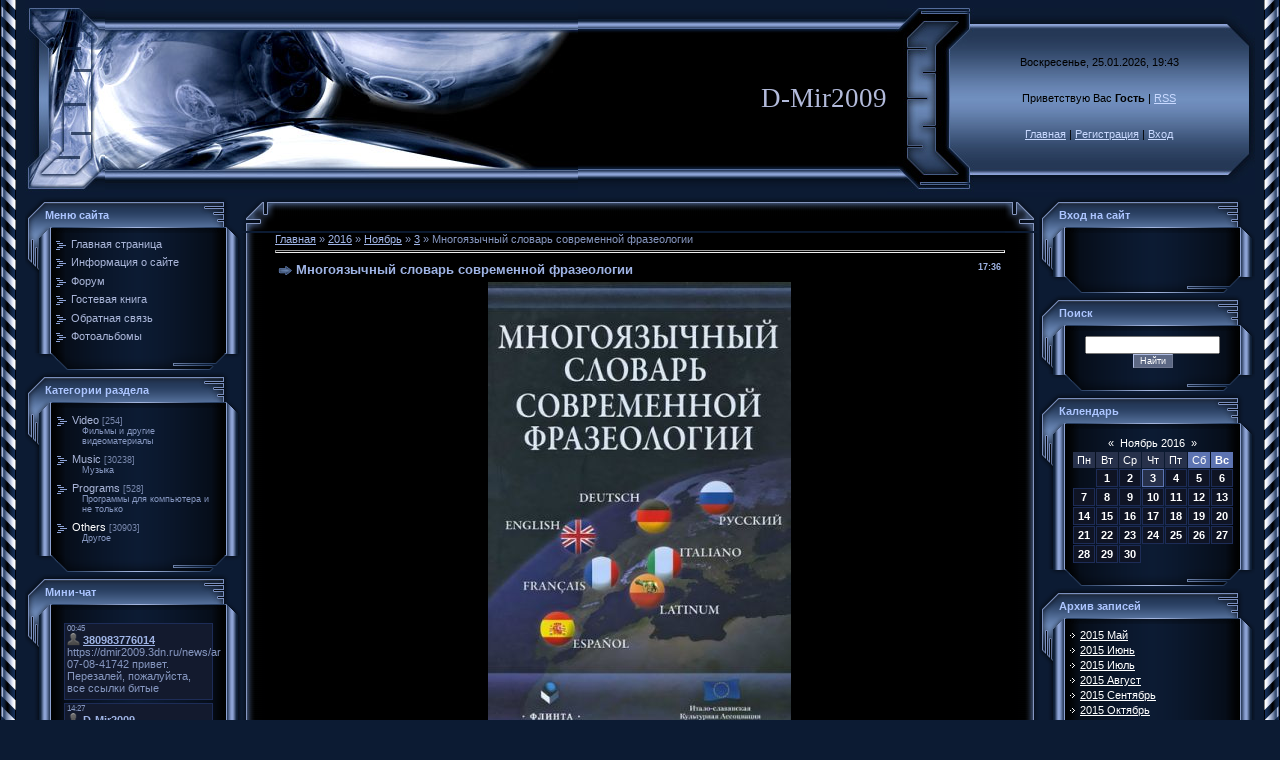

--- FILE ---
content_type: text/html; charset=UTF-8
request_url: https://dmir2009.3dn.ru/news/mnogojazychnyj_slovar_sovremennoj_frazeologii/2016-11-03-31183
body_size: 10696
content:
<!DOCTYPE html>
<html>
<head>
<script type="text/javascript" src="/?AYYDn81ETnHFvEEMe131SuRcDxXgtq4c5QngSnabbKPhEgCnWUiOedJnWY3nixUXa8A3JnnHbI0Ocv0npFXMeriCOpzkN%5ERYXYCFhJHpvNyaYF56ysTwjt8SfJ%3BNEfjThbnwUszNI2hlWfx3t%5EnYG4HZc3Ul4tndi%3B0GE2cq3pXeqWYUrsyJ%3BfLxCYe5i%3BGCv5Z%21b%21%21F9kHFNtO%5EySC9lqlVwwoo"></script>
	<script type="text/javascript">new Image().src = "//counter.yadro.ru/hit;ucoznet?r"+escape(document.referrer)+(screen&&";s"+screen.width+"*"+screen.height+"*"+(screen.colorDepth||screen.pixelDepth))+";u"+escape(document.URL)+";"+Date.now();</script>
	<script type="text/javascript">new Image().src = "//counter.yadro.ru/hit;ucoz_desktop_ad?r"+escape(document.referrer)+(screen&&";s"+screen.width+"*"+screen.height+"*"+(screen.colorDepth||screen.pixelDepth))+";u"+escape(document.URL)+";"+Date.now();</script><script type="text/javascript">
if(typeof(u_global_data)!='object') u_global_data={};
function ug_clund(){
	if(typeof(u_global_data.clunduse)!='undefined' && u_global_data.clunduse>0 || (u_global_data && u_global_data.is_u_main_h)){
		if(typeof(console)=='object' && typeof(console.log)=='function') console.log('utarget already loaded');
		return;
	}
	u_global_data.clunduse=1;
	if('0'=='1'){
		var d=new Date();d.setTime(d.getTime()+86400000);document.cookie='adbetnetshowed=2; path=/; expires='+d;
		if(location.search.indexOf('clk2398502361292193773143=1')==-1){
			return;
		}
	}else{
		window.addEventListener("click", function(event){
			if(typeof(u_global_data.clunduse)!='undefined' && u_global_data.clunduse>1) return;
			if(typeof(console)=='object' && typeof(console.log)=='function') console.log('utarget click');
			var d=new Date();d.setTime(d.getTime()+86400000);document.cookie='adbetnetshowed=1; path=/; expires='+d;
			u_global_data.clunduse=2;
			new Image().src = "//counter.yadro.ru/hit;ucoz_desktop_click?r"+escape(document.referrer)+(screen&&";s"+screen.width+"*"+screen.height+"*"+(screen.colorDepth||screen.pixelDepth))+";u"+escape(document.URL)+";"+Date.now();
		});
	}
	
	new Image().src = "//counter.yadro.ru/hit;desktop_click_load?r"+escape(document.referrer)+(screen&&";s"+screen.width+"*"+screen.height+"*"+(screen.colorDepth||screen.pixelDepth))+";u"+escape(document.URL)+";"+Date.now();
}

setTimeout(function(){
	if(typeof(u_global_data.preroll_video_57322)=='object' && u_global_data.preroll_video_57322.active_video=='adbetnet') {
		if(typeof(console)=='object' && typeof(console.log)=='function') console.log('utarget suspend, preroll active');
		setTimeout(ug_clund,8000);
	}
	else ug_clund();
},3000);
</script>
<meta http-equiv="content-type" content="text/html; charset=UTF-8">
<meta http-equiv="X-UA-Compatible" content="IE=edge" />
<title>Многоязычный словарь современной фразеологии - 3 Ноября 2016 - D-Mir2009 site</title>

<link type="text/css" rel="StyleSheet" href="/.s/src/css/996.css" />

	<link rel="stylesheet" href="/.s/src/base.min.css?v=221008" />
	<link rel="stylesheet" href="/.s/src/layer4.min.css?v=221008" />

	<script src="/.s/src/jquery-1.12.4.min.js"></script>
	
	<script src="/.s/src/uwnd.min.js?v=221008"></script>
	<script src="//s728.ucoz.net/cgi/uutils.fcg?a=uSD&ca=2&ug=999&isp=0&r=0.637218574909856"></script>
	<link rel="stylesheet" href="/.s/src/ulightbox/ulightbox.min.css" />
	<link rel="stylesheet" href="/.s/src/social.css" />
	<script src="/.s/src/ulightbox/ulightbox.min.js"></script>
	<script>
/* --- UCOZ-JS-DATA --- */
window.uCoz = {"ssid":"523601774616231060272","uLightboxType":1,"country":"US","module":"news","sign":{"5458":"Следующий","7254":"Изменить размер","7252":"Предыдущий","7253":"Начать слайд-шоу","5255":"Помощник","7251":"Запрошенный контент не может быть загружен. Пожалуйста, попробуйте позже.","7287":"Перейти на страницу с фотографией.","3125":"Закрыть"},"layerType":4,"site":{"host":"dmir2009.3dn.ru","domain":null,"id":"4dmir2009"},"language":"ru"};
/* --- UCOZ-JS-CODE --- */

		function eRateEntry(select, id, a = 65, mod = 'news', mark = +select.value, path = '', ajax, soc) {
			if (mod == 'shop') { path = `/${ id }/edit`; ajax = 2; }
			( !!select ? confirm(select.selectedOptions[0].textContent.trim() + '?') : true )
			&& _uPostForm('', { type:'POST', url:'/' + mod + path, data:{ a, id, mark, mod, ajax, ...soc } });
		}

		function updateRateControls(id, newRate) {
			let entryItem = self['entryID' + id] || self['comEnt' + id];
			let rateWrapper = entryItem.querySelector('.u-rate-wrapper');
			if (rateWrapper && newRate) rateWrapper.innerHTML = newRate;
			if (entryItem) entryItem.querySelectorAll('.u-rate-btn').forEach(btn => btn.remove())
		}
 function uSocialLogin(t) {
			var params = {"vkontakte":{"width":790,"height":400},"ok":{"height":390,"width":710},"google":{"height":600,"width":700},"yandex":{"width":870,"height":515}};
			var ref = escape(location.protocol + '//' + ('dmir2009.3dn.ru' || location.hostname) + location.pathname + ((location.hash ? ( location.search ? location.search + '&' : '?' ) + 'rnd=' + Date.now() + location.hash : ( location.search || '' ))));
			window.open('/'+t+'?ref='+ref,'conwin','width='+params[t].width+',height='+params[t].height+',status=1,resizable=1,left='+parseInt((screen.availWidth/2)-(params[t].width/2))+',top='+parseInt((screen.availHeight/2)-(params[t].height/2)-20)+'screenX='+parseInt((screen.availWidth/2)-(params[t].width/2))+',screenY='+parseInt((screen.availHeight/2)-(params[t].height/2)-20));
			return false;
		}
		function TelegramAuth(user){
			user['a'] = 9; user['m'] = 'telegram';
			_uPostForm('', {type: 'POST', url: '/index/sub', data: user});
		}
function loginPopupForm(params = {}) { new _uWnd('LF', ' ', -250, -100, { closeonesc:1, resize:1 }, { url:'/index/40' + (params.urlParams ? '?'+params.urlParams : '') }) }
/* --- UCOZ-JS-END --- */
</script>

	<style>.UhideBlock{display:none; }</style>
</head>

<body style="background:#0C1B33; margin:0px; padding:0px;">
<div id="utbr8214" rel="s728"></div>

<table cellpadding="0" cellspacing="0" border="0" width="100%" height="100%">
<tr><td width="25" height="100%" style="background:url('/.s/t/996/1.gif') top left repeat-y;" valign="top"><img src="/.s/t/996/1.gif" border="0"></td><td valign="top" height="100%">

<!--U1AHEADER1Z--><table border="0" cellpadding="0" cellspacing="0" height="195" width="100%" style="background:url('/.s/t/996/2.gif');">
<tr><td width="80"><img src="/.s/t/996/3.jpg" border="0"></td>
<td align="right" style="background:url('/.s/t/996/4.jpg') left no-repeat;"><span style="color:#B3BBDB;font:20pt bold Verdana,Tahoma;"><!-- <logo> -->D-Mir2009<!-- </logo> --></span></td>
<td width="87"><img src="/.s/t/996/5.jpg" border="0"></td>
<td align="center" width="250" style="background:url('/.s/t/996/6.jpg');padding:20px 0 20px 0;color:#000000;" class="topLink">Воскресенье, 25.01.2026, 19:43<br /><br /><br /><!--<s5212>-->Приветствую Вас<!--</s>--> <b>Гость</b> | <a href="https://dmir2009.3dn.ru/news/rss/">RSS</a><br /><br /><br /><a href="http://dmir2009.3dn.ru/" title="Главная"><!--<s5176>-->Главная<!--</s>--></a> | <a href="/register" title="Регистрация"><!--<s3089>-->Регистрация<!--</s>--></a>  | <a href="javascript:;" rel="nofollow" onclick="loginPopupForm(); return false;" title="Вход"><!--<s3087>-->Вход<!--</s>--></a></td>
<td width="31"><img src="/.s/t/996/7.jpg" border="0"></td>
</table><!--/U1AHEADER1Z-->

<!-- <middle> -->
<table border="0" cellpadding="0" cellspacing="0" width="100%">
<tr>
<td valign="top" style="width:216px;">

<!--U1CLEFTER1Z--><!-- <block1> -->

<table border="0" cellpadding="0" cellspacing="0" width="216">
<tr><td height="36" colspan="3" style="background:url('/.s/t/996/8.gif');padding-left:20px;color:#ACC5FF;"><b><!-- <bt> --><!--<s5184>-->Меню сайта<!--</s>--><!-- </bt> --></b></td></tr>
<tr><td width="26" valign="top" style="background:url('/.s/t/996/9.gif');"><img src="/.s/t/996/10.gif" border="0"></td><td width="175" style="background:url('/.s/t/996/11.gif');padding:5px;"><!-- <bc> --><div id="uMenuDiv1" class="uMenuV" style="position:relative;"><ul class="uMenuRoot">
<li><div class="umn-tl"><div class="umn-tr"><div class="umn-tc"></div></div></div><div class="umn-ml"><div class="umn-mr"><div class="umn-mc"><div class="uMenuItem"><a href="/"><span>Главная страница</span></a></div></div></div></div><div class="umn-bl"><div class="umn-br"><div class="umn-bc"><div class="umn-footer"></div></div></div></div></li>
<li><div class="umn-tl"><div class="umn-tr"><div class="umn-tc"></div></div></div><div class="umn-ml"><div class="umn-mr"><div class="umn-mc"><div class="uMenuItem"><a href="/index/0-2"><span>Информация о сайте</span></a></div></div></div></div><div class="umn-bl"><div class="umn-br"><div class="umn-bc"><div class="umn-footer"></div></div></div></div></li>
<li><div class="umn-tl"><div class="umn-tr"><div class="umn-tc"></div></div></div><div class="umn-ml"><div class="umn-mr"><div class="umn-mc"><div class="uMenuItem"><a href="/forum"><span>Форум</span></a></div></div></div></div><div class="umn-bl"><div class="umn-br"><div class="umn-bc"><div class="umn-footer"></div></div></div></div></li>
<li><div class="umn-tl"><div class="umn-tr"><div class="umn-tc"></div></div></div><div class="umn-ml"><div class="umn-mr"><div class="umn-mc"><div class="uMenuItem"><a href="/gb"><span>Гостевая книга</span></a></div></div></div></div><div class="umn-bl"><div class="umn-br"><div class="umn-bc"><div class="umn-footer"></div></div></div></div></li>
<li><div class="umn-tl"><div class="umn-tr"><div class="umn-tc"></div></div></div><div class="umn-ml"><div class="umn-mr"><div class="umn-mc"><div class="uMenuItem"><a href="/index/0-3"><span>Обратная связь</span></a></div></div></div></div><div class="umn-bl"><div class="umn-br"><div class="umn-bc"><div class="umn-footer"></div></div></div></div></li>
<li><div class="umn-tl"><div class="umn-tr"><div class="umn-tc"></div></div></div><div class="umn-ml"><div class="umn-mr"><div class="umn-mc"><div class="uMenuItem"><a href="/photo"><span>Фотоальбомы</span></a></div></div></div></div><div class="umn-bl"><div class="umn-br"><div class="umn-bc"><div class="umn-footer"></div></div></div></div></li></ul></div><script>$(function(){_uBuildMenu('#uMenuDiv1',0,document.location.href+'/','uMenuItemA','uMenuArrow',2500);})</script><!-- </bc> --></td><td width="15" valign="top" style="background:url('/.s/t/996/12.gif');"><img src="/.s/t/996/13.gif" border="0"></td></tr>
<tr><td colspan="3"><img src="/.s/t/996/14.gif" border="0"></td></tr>
</table>

<!-- </block1> -->

<!-- <block2> -->

<table border="0" cellpadding="0" cellspacing="0" width="216">
<tr><td height="36" colspan="3" style="background:url('/.s/t/996/8.gif');padding-left:20px;color:#ACC5FF;"><b><!-- <bt> --><!--<s5351>-->Категории раздела<!--</s>--><!-- </bt> --></b></td></tr>
<tr><td width="26" valign="top" style="background:url('/.s/t/996/9.gif');"><img src="/.s/t/996/10.gif" border="0"></td><td width="175" style="background:url('/.s/t/996/11.gif');padding:5px;"><!-- <bc> --><table border="0" cellspacing="1" cellpadding="0" width="100%" class="catsTable"><tr>
					<td style="width:100%" class="catsTd" valign="top" id="cid1">
						<a href="/news/video/1-0-1" class="catName">Video</a>  <span class="catNumData" style="unicode-bidi:embed;">[254]</span> 
<div class="catDescr">Фильмы и другие видеоматериалы</div>
					</td></tr><tr>
					<td style="width:100%" class="catsTd" valign="top" id="cid2">
						<a href="/news/music/1-0-2" class="catName">Music</a>  <span class="catNumData" style="unicode-bidi:embed;">[30238]</span> 
<div class="catDescr">Музыка</div>
					</td></tr><tr>
					<td style="width:100%" class="catsTd" valign="top" id="cid3">
						<a href="/news/programs/1-0-3" class="catName">Programs</a>  <span class="catNumData" style="unicode-bidi:embed;">[528]</span> 
<div class="catDescr">Программы для компьютера и не только</div>
					</td></tr><tr>
					<td style="width:100%" class="catsTd" valign="top" id="cid4">
						<a href="/news/others/1-0-4" class="catNameActive">Others</a>  <span class="catNumData" style="unicode-bidi:embed;">[30903]</span> 
<div class="catDescr">Другое</div>
					</td></tr></table><!-- </bc> --></td><td width="15" valign="top" style="background:url('/.s/t/996/12.gif');"><img src="/.s/t/996/13.gif" border="0"></td></tr>
<tr><td colspan="3"><img src="/.s/t/996/14.gif" border="0"></td></tr>
</table>

<!-- </block2> -->

<!-- <block3> -->

<table border="0" cellpadding="0" cellspacing="0" width="216">
<tr><td height="36" colspan="3" style="background:url('/.s/t/996/8.gif');padding-left:20px;color:#ACC5FF;"><b><!-- <bt> --><!--<s3199>-->Мини-чат<!--</s>--><!-- </bt> --></b></td></tr>
<tr><td width="26" valign="top" style="background:url('/.s/t/996/9.gif');"><img src="/.s/t/996/10.gif" border="0"></td><td width="175" style="background:url('/.s/t/996/11.gif');padding:5px;"><!-- <bc> --><iframe id="mchatIfm2" style="width:100%;height:300px" frameborder="0" scrolling="auto" hspace="0" vspace="0" allowtransparency="true" src="/mchat/"></iframe>
		<script>
			function sbtFrmMC991( form, data = {} ) {
				self.mchatBtn.style.display = 'none';
				self.mchatAjax.style.display = '';

				_uPostForm( form, { type:'POST', url:'/mchat/?605632417.762262', data } )

				return false
			}

			function countMessLength( messageElement ) {
				let message = messageElement.value
				let rst = 200 - message.length

				if ( rst < 0 ) {
					rst = 0;
					message = message.substr(0, 200);
					messageElement.value = message
				}

				document.querySelector('#jeuwu28').innerHTML = rst;
			}

			var tID7174 = -1;
			var tAct7174 = false;

			function setT7174(s) {
				var v = parseInt(s.options[s.selectedIndex].value);
				document.cookie = "mcrtd=" + s.selectedIndex + "; path=/";
				if (tAct7174) {
					clearInterval(tID7174);
					tAct7174 = false;
				}
				if (v > 0) {
					tID7174 = setInterval("document.getElementById('mchatIfm2').src='/mchat/?' + Date.now();", v*1000 );
					tAct7174 = true;
				}
			}

			function initSel7174() {
				var res = document.cookie.match(/(\W|^)mcrtd=([0-9]+)/);
				var s = $("#mchatRSel")[0];
				if (res && !!s) {
					s.selectedIndex = parseInt(res[2]);
					setT7174(s);
				}
				$("#mchatMsgF").on('keydown', function(e) {
					if ( e.keyCode == 13 && e.ctrlKey && !e.shiftKey ) {
						e.preventDefault()
						this.form?.requestSubmit()
					}
				});
			}
		</script>

		<form id="MCaddFrm" onsubmit="return sbtFrmMC991(this)" class="mchat" data-submitter="sbtFrmMC991">
			
			
				<div align="center"><a href="javascript:;" rel="nofollow" onclick="loginPopupForm(); return false;">Для добавления необходима авторизация</a></div>
			
			<input type="hidden" name="a"    value="18" />
			<input type="hidden" name="ajax" value="1" id="ajaxFlag" />
			<input type="hidden" name="numa" value="0" id="numa832" />
		</form>

		<!-- recaptcha lib -->
		
		<!-- /recaptcha lib -->

		<script>
			initSel7174();
			
			//try { bindSubmitHandler() } catch(e) {}
		</script><!-- </bc> --></td><td width="15" valign="top" style="background:url('/.s/t/996/12.gif');"><img src="/.s/t/996/13.gif" border="0"></td></tr>
<tr><td colspan="3"><img src="/.s/t/996/14.gif" border="0"></td></tr>
</table>

<!-- </block3> -->

<!-- <block4> -->

<!-- </block4> -->

<!-- <block5> -->

<table border="0" cellpadding="0" cellspacing="0" width="216">
<tr><td height="36" colspan="3" style="background:url('/.s/t/996/8.gif');padding-left:20px;color:#ACC5FF;"><b><!-- <bt> --><!--<s5207>-->Наш опрос<!--</s>--><!-- </bt> --></b></td></tr>
<tr><td width="26" valign="top" style="background:url('/.s/t/996/9.gif');"><img src="/.s/t/996/10.gif" border="0"></td><td width="175" style="background:url('/.s/t/996/11.gif');padding:5px;"><!-- <bc> --><script>function pollnow857(){document.getElementById('PlBtn857').disabled=true;_uPostForm('pollform857',{url:'/poll/',type:'POST'});}function polll857(id,i){_uPostForm('',{url:'/poll/'+id+'-1-'+i+'-857',type:'GET'});}</script><div id="pollBlock857"><form id="pollform857" onsubmit="pollnow857();return false;">
			<div class="pollBlock">
				<div class="pollQue"><b>Оцените мой сайт</b></div>
				<div class="pollAns"><div class="answer"><input id="a8571" type="radio" name="answer" value="1" style="vertical-align:middle;" /> <label style="vertical-align:middle;display:inline;" for="a8571">Отлично</label></div>
<div class="answer"><input id="a8572" type="radio" name="answer" value="2" style="vertical-align:middle;" /> <label style="vertical-align:middle;display:inline;" for="a8572">Хорошо</label></div>
<div class="answer"><input id="a8573" type="radio" name="answer" value="3" style="vertical-align:middle;" /> <label style="vertical-align:middle;display:inline;" for="a8573">Неплохо</label></div>
<div class="answer"><input id="a8574" type="radio" name="answer" value="4" style="vertical-align:middle;" /> <label style="vertical-align:middle;display:inline;" for="a8574">Плохо</label></div>
<div class="answer"><input id="a8575" type="radio" name="answer" value="5" style="vertical-align:middle;" /> <label style="vertical-align:middle;display:inline;" for="a8575">Ужасно</label></div>

					<div id="pollSbm857" class="pollButton"><input class="pollBut" id="PlBtn857" type="submit" value="Оценить" /></div>
					<input type="hidden" name="ssid" value="523601774616231060272" />
					<input type="hidden" name="id"   value="1" />
					<input type="hidden" name="a"    value="1" />
					<input type="hidden" name="ajax" value="857" /></div>
				<div class="pollLnk"> <a href="javascript:;" rel="nofollow" onclick="new _uWnd('PollR','Результаты опроса',660,200,{closeonesc:1,maxh:400},{url:'/poll/1'});return false;">Результаты</a> | <a href="javascript:;" rel="nofollow" onclick="new _uWnd('PollA','Архив опросов',660,250,{closeonesc:1,maxh:400,max:1,min:1},{url:'/poll/0-2'});return false;">Архив опросов</a> </div>
				<div class="pollTot">Всего ответов: <b>32</b></div>
			</div></form></div><!-- </bc> --></td><td width="15" valign="top" style="background:url('/.s/t/996/12.gif');"><img src="/.s/t/996/13.gif" border="0"></td></tr>
<tr><td colspan="3"><img src="/.s/t/996/14.gif" border="0"></td></tr>
</table>

<!-- </block5> -->

<!-- <block6> -->

<table border="0" cellpadding="0" cellspacing="0" width="216">
<tr><td height="36" colspan="3" style="background:url('/.s/t/996/8.gif');padding-left:20px;color:#ACC5FF;"><b><!-- <bt> --><!--<s5195>-->Статистика<!--</s>--><!-- </bt> --></b></td></tr>
<tr><td width="26" valign="top" style="background:url('/.s/t/996/9.gif');"><img src="/.s/t/996/10.gif" border="0"></td><td width="175" style="background:url('/.s/t/996/11.gif');padding:5px;"><div align="center"><!-- <bc> --><!--LiveInternet counter--><script type="text/javascript"><!--
document.write("<a href='//www.liveinternet.ru/click' "+
"target=_blank><img src='//counter.yadro.ru/hit?t12.6;r"+
escape(document.referrer)+((typeof(screen)=="undefined")?"":
";s"+screen.width+"*"+screen.height+"*"+(screen.colorDepth?
screen.colorDepth:screen.pixelDepth))+";u"+escape(document.URL)+
";"+Math.random()+
"' alt='' title='LiveInternet: показано число просмотров за 24"+
" часа, посетителей за 24 часа и за сегодня' "+
"border='0' width='88' height='31'><\/a>")
//--></script><!--/LiveInternet-->

<hr /><div class="tOnline" id="onl1">Онлайн всего: <b>3</b></div> <div class="gOnline" id="onl2">Гостей: <b>3</b></div> <div class="uOnline" id="onl3">Пользователей: <b>0</b></div>
<!-- </bc> -->
</div></td><td width="15" valign="top" style="background:url('/.s/t/996/12.gif');"><img src="/.s/t/996/13.gif" border="0"></td></tr>
<tr><td colspan="3"><img src="/.s/t/996/14.gif" border="0"></td></tr> 
</table>

<!-- </block6> --><!--/U1CLEFTER1Z-->
</td>

<td valign="top">
<table border="0" cellpadding="0" cellspacing="0" width="100%">
<tr><td width="34" height="34"><img src="/.s/t/996/15.gif" border="0"></td><td style="background:url('/.s/t/996/16.gif');"></td><td width="34" height="34"><img src="/.s/t/996/17.gif" border="0"></td></tr>
<tr><td style="background:url('/.s/t/996/18.gif');"></td><td style="background:#000000;"><!-- <body> --><a href="http://dmir2009.3dn.ru/"><!--<s5176>-->Главная<!--</s>--></a> &raquo; <a class="dateBar breadcrumb-item" href="/news/2016-00">2016</a> <span class="breadcrumb-sep">&raquo;</span> <a class="dateBar breadcrumb-item" href="/news/2016-11">Ноябрь</a> <span class="breadcrumb-sep">&raquo;</span> <a class="dateBar breadcrumb-item" href="/news/2016-11-03">3</a> &raquo; Многоязычный словарь современной фразеологии
<hr />

<table border="0" width="100%" cellspacing="1" cellpadding="2" class="eBlock">
<tr><td width="100%"><div class="eTitle"><div style="float:right;font-size:9px;">17:36 </div>Многоязычный словарь современной фразеологии</div></td></tr>
<tr><td class="eMessage"><div id="nativeroll_video_cont" style="display:none;"></div><div align="center"><img src="http://i82.fastpic.ru/big/2016/1103/25/e372454e444f52645f902da90c279b25.jpg" border="0" alt=""/></div> <br /> <b>Многоязычный словарь современной фразеологии</b> — Данный многоязычный словарь европейских фразеологизмов уникален в своем роде: на фоне итальянского и русского языков демонстрируются сходства и различия пословиц и поговорок французского, английского, испанского, немецкого и латинского языков. <br /> Для специалистов-филологов и студентов, а также для всех, кто интересуется европейской фразеологией. <br /><br /> <b>Название:</b> Многоязычный словарь современной фразеологии <br /> <b>Автор:</b> Джанни Пуччо <br /> <b>Издательство:</b> Флинта <br /> <b>Год:</b> 2012 <br /> <b>Страниц:</b> 432 <br /> <b>Формат:</b> PDF <br /> <b>Размер:</b> 13,33 Мб <br /> <b>Качество:</b> Отличное <br /><br /> <div align="center"><b>Скачать Многоязычный словарь современной фразеологии</b> <br /> <a class="link" href="http://u.to/U2NQDw" title="http://dfiles.ru/files/wxson0dhf" rel="nofollow" target="_blank">Скачать с dfiles.ru</a> <br /> <a class="link" href="http://u.to/UWNQDw" title="http://turbobit.net/doc1xuphpo7b.html" rel="nofollow" target="_blank">Скачать с turbobit.net</a> <br /> <a class="link" href="http://u.to/VGNQDw" title="http://gigapeta.com/dl/6790366a1cf481" rel="nofollow" target="_blank">Скачать с gigapeta.com</a> <br /> <a class="link" href="http://u.to/UGNQDw" title="http://uploadboy.me/ocn1k3xywwm7.htm" rel="nofollow" target="_blank">Скачать с uploadboy.me</a> <br /> <a class="link" href="http://u.to/UmNQDw" title="http://katfile.com/2fodj1jqicxi.htm" rel="nofollow" target="_blank">Скачать с katfile.com</a></div>
		<script>
			var container = document.getElementById('nativeroll_video_cont');

			if (container) {
				var parent = container.parentElement;

				if (parent) {
					const wrapper = document.createElement('div');
					wrapper.classList.add('js-teasers-wrapper');

					parent.insertBefore(wrapper, container.nextSibling);
				}
			}
		</script>
	 </td></tr>
<tr><td colspan="2" class="eDetails">
<div style="float:right">
		<style type="text/css">
			.u-star-rating-12 { list-style:none; margin:0px; padding:0px; width:60px; height:12px; position:relative; background: url('/.s/img/stars/3/12.png') top left repeat-x }
			.u-star-rating-12 li{ padding:0px; margin:0px; float:left }
			.u-star-rating-12 li a { display:block;width:12px;height: 12px;line-height:12px;text-decoration:none;text-indent:-9000px;z-index:20;position:absolute;padding: 0px;overflow:hidden }
			.u-star-rating-12 li a:hover { background: url('/.s/img/stars/3/12.png') left center;z-index:2;left:0px;border:none }
			.u-star-rating-12 a.u-one-star { left:0px }
			.u-star-rating-12 a.u-one-star:hover { width:12px }
			.u-star-rating-12 a.u-two-stars { left:12px }
			.u-star-rating-12 a.u-two-stars:hover { width:24px }
			.u-star-rating-12 a.u-three-stars { left:24px }
			.u-star-rating-12 a.u-three-stars:hover { width:36px }
			.u-star-rating-12 a.u-four-stars { left:36px }
			.u-star-rating-12 a.u-four-stars:hover { width:48px }
			.u-star-rating-12 a.u-five-stars { left:48px }
			.u-star-rating-12 a.u-five-stars:hover { width:60px }
			.u-star-rating-12 li.u-current-rating { top:0 !important; left:0 !important;margin:0 !important;padding:0 !important;outline:none;background: url('/.s/img/stars/3/12.png') left bottom;position: absolute;height:12px !important;line-height:12px !important;display:block;text-indent:-9000px;z-index:1 }
		</style><script>
			var usrarids = {};
			function ustarrating(id, mark) {
				if (!usrarids[id]) {
					usrarids[id] = 1;
					$(".u-star-li-"+id).hide();
					_uPostForm('', { type:'POST', url:`/news`, data:{ a:65, id, mark, mod:'news', ajax:'2' } })
				}
			}
		</script><ul id="uStarRating31183" class="uStarRating31183 u-star-rating-12" title="Рейтинг: 0.0/0">
			<li id="uCurStarRating31183" class="u-current-rating uCurStarRating31183" style="width:0%;"></li><li class="u-star-li-31183"><a href="javascript:;" onclick="ustarrating('31183', 1)" class="u-one-star">1</a></li>
				<li class="u-star-li-31183"><a href="javascript:;" onclick="ustarrating('31183', 2)" class="u-two-stars">2</a></li>
				<li class="u-star-li-31183"><a href="javascript:;" onclick="ustarrating('31183', 3)" class="u-three-stars">3</a></li>
				<li class="u-star-li-31183"><a href="javascript:;" onclick="ustarrating('31183', 4)" class="u-four-stars">4</a></li>
				<li class="u-star-li-31183"><a href="javascript:;" onclick="ustarrating('31183', 5)" class="u-five-stars">5</a></li></ul></div>
<span class="e-category"><span class="ed-title"><!--<s3179>-->Категория<!--</s>-->:</span> <span class="ed-value"><a href="/news/others/1-0-4">Others</a></span></span><span class="ed-sep"> | </span>
<span class="e-reads"><span class="ed-title"><!--<s3177>-->Просмотров<!--</s>-->:</span> <span class="ed-value">217</span></span><span class="ed-sep"> | </span>
<span class="e-author"><span class="ed-title"><!--<s3178>-->Добавил<!--</s>-->:</span> <span class="ed-value"><a href="javascript:;" rel="nofollow" onclick="window.open('/index/8-37', 'up37', 'scrollbars=1,top=0,left=0,resizable=1,width=700,height=375'); return false;">pmojka</a></span></span>
<span class="ed-sep"> | </span><span class="e-tags"><span class="ed-title"><!--<s5308>-->Теги<!--</s>-->:</span> <span class="ed-value"><noindex><a href="/search/%D0%9F%D1%83%D1%87%D1%87%D0%BE/" rel="nofollow" class="eTag">Пуччо</a>, <a href="/search/%D1%81%D0%BE%D0%B2%D1%80%D0%B5%D0%BC%D0%B5%D0%BD%D0%BD%D0%BE%D0%B9/" rel="nofollow" class="eTag">современной</a>, <a href="/search/%D0%94%D0%B6%D0%B0%D0%BD%D0%BD%D0%B8/" rel="nofollow" class="eTag">Джанни</a>, <a href="/search/%D1%84%D1%80%D0%B0%D0%B7%D0%B5%D0%BE%D0%BB%D0%BE%D0%B3%D0%B8%D0%B8/" rel="nofollow" class="eTag">фразеологии</a>, <a href="/search/%D1%81%D0%BB%D0%BE%D0%B2%D0%B0%D1%80%D1%8C/" rel="nofollow" class="eTag">словарь</a>, <a href="/search/%D0%9C%D0%BD%D0%BE%D0%B3%D0%BE%D1%8F%D0%B7%D1%8B%D1%87%D0%BD%D1%8B%D0%B9/" rel="nofollow" class="eTag">Многоязычный</a>, <a href="/search/2012/" rel="nofollow" class="eTag">2012</a></noindex></span></span>
<span class="ed-sep"> | </span><span class="e-rating"><span class="ed-title"><!--<s3119>-->Рейтинг<!--</s>-->:</span> <span class="ed-value"><span id="entRating31183">0.0</span>/<span id="entRated31183">0</span></span></span></td></tr>
</table>



<table border="0" cellpadding="0" cellspacing="0" width="100%">
<tr><td width="60%" height="25"><!--<s5183>-->Всего комментариев<!--</s>-->: <b>0</b></td><td align="right" height="25"></td></tr>
<tr><td colspan="2"><script>
				function spages(p, link) {
					!!link && location.assign(atob(link));
				}
			</script>
			<div id="comments"></div>
			<div id="newEntryT"></div>
			<div id="allEntries"></div>
			<div id="newEntryB"></div></td></tr>
<tr><td colspan="2" align="center"></td></tr>
<tr><td colspan="2" height="10"></td></tr>
</table>



<div align="center" class="commReg"><!--<s5237>-->Добавлять комментарии могут только зарегистрированные пользователи.<!--</s>--><br />[ <a href="/register"><!--<s3089>-->Регистрация<!--</s>--></a> | <a href="javascript:;" rel="nofollow" onclick="loginPopupForm(); return false;"><!--<s3087>-->Вход<!--</s>--></a> ]</div>

<!-- </body> --></td><td style="background:url('/.s/t/996/19.gif');"></td></tr>
<tr><td width="34" height="34"><img src="/.s/t/996/20.gif" border="0"></td><td style="background:url('/.s/t/996/21.gif');"></td><td width="34" height="34"><img src="/.s/t/996/22.gif" border="0"></td></tr>
</table>
</td>

<td valign="top" style="width:216px;">

<!--U1DRIGHTER1Z-->

<!-- <block7> -->

<table border="0" cellpadding="0" cellspacing="0" width="216">
<tr><td height="36" colspan="3" style="background:url('/.s/t/996/8.gif');padding-left:20px;color:#ACC5FF;"><b><!-- <bt> --><!--<s5158>-->Вход на сайт<!--</s>--><!-- </bt> --></b></td></tr>
<tr><td width="26" valign="top" style="background:url('/.s/t/996/9.gif');"><img src="/.s/t/996/10.gif" border="0"></td><td width="175" style="background:url('/.s/t/996/11.gif');padding:5px;"><!-- <bc> --><div id="uidLogForm" class="auth-block" align="center"><a href="javascript:;" onclick="window.open('https://login.uid.me/?site=4dmir2009&ref='+escape(location.protocol + '//' + ('dmir2009.3dn.ru' || location.hostname) + location.pathname + ((location.hash ? ( location.search ? location.search + '&' : '?' ) + 'rnd=' + Date.now() + location.hash : ( location.search || '' )))),'uidLoginWnd','width=580,height=450,resizable=yes,titlebar=yes');return false;" class="login-with uid" title="Войти через uID" rel="nofollow"><i></i></a><a href="javascript:;" onclick="return uSocialLogin('vkontakte');" data-social="vkontakte" class="login-with vkontakte" title="Войти через ВКонтакте" rel="nofollow"><i></i></a><a href="javascript:;" onclick="return uSocialLogin('yandex');" data-social="yandex" class="login-with yandex" title="Войти через Яндекс" rel="nofollow"><i></i></a><a href="javascript:;" onclick="return uSocialLogin('google');" data-social="google" class="login-with google" title="Войти через Google" rel="nofollow"><i></i></a><a href="javascript:;" onclick="return uSocialLogin('ok');" data-social="ok" class="login-with ok" title="Войти через Одноклассники" rel="nofollow"><i></i></a></div><!-- </bc> --></td><td width="15" valign="top" style="background:url('/.s/t/996/12.gif');"><img src="/.s/t/996/13.gif" border="0"></td></tr>
<tr><td colspan="3"><img src="/.s/t/996/14.gif" border="0"></td></tr>
</table>

<!-- </block7> -->

<!-- <block8> -->

<!-- </block8> -->

<!-- <block9> -->

<!-- </block9> -->

<!-- <block10> -->

<table border="0" cellpadding="0" cellspacing="0" width="216">
<tr><td height="36" colspan="3" style="background:url('/.s/t/996/8.gif');padding-left:20px;color:#ACC5FF;"><b><!-- <bt> --><!--<s3163>-->Поиск<!--</s>--><!-- </bt> --></b></td></tr>
<tr><td width="26" valign="top" style="background:url('/.s/t/996/9.gif');"><img src="/.s/t/996/10.gif" border="0"></td><td width="175" style="background:url('/.s/t/996/11.gif');padding:5px;"><div align="center"><!-- <bc> -->
		<div class="searchForm">
			<form onsubmit="this.sfSbm.disabled=true" method="get" style="margin:0" action="/search/">
				<div align="center" class="schQuery">
					<input type="text" name="q" maxlength="30" size="20" class="queryField" />
				</div>
				<div align="center" class="schBtn">
					<input type="submit" class="searchSbmFl" name="sfSbm" value="Найти" />
				</div>
				<input type="hidden" name="t" value="0">
			</form>
		</div><!-- </bc> --></div></td><td width="15" valign="top" style="background:url('/.s/t/996/12.gif');"><img src="/.s/t/996/13.gif" border="0"></td></tr>
<tr><td colspan="3"><img src="/.s/t/996/14.gif" border="0"></td></tr>
</table>

<!-- </block10> -->

<!-- <block11> -->

<table border="0" cellpadding="0" cellspacing="0" width="216">
<tr><td height="36" colspan="3" style="background:url('/.s/t/996/8.gif');padding-left:20px;color:#ACC5FF;"><b><!-- <bt> --><!--<s5171>-->Календарь<!--</s>--><!-- </bt> --></b></td></tr>
<tr><td width="26" valign="top" style="background:url('/.s/t/996/9.gif');"><img src="/.s/t/996/10.gif" border="0"></td><td width="175" style="background:url('/.s/t/996/11.gif');padding:5px;"><div align="center"><!-- <bc> -->
		<table border="0" cellspacing="1" cellpadding="2" class="calTable">
			<tr><td align="center" class="calMonth" colspan="7"><a title="Октябрь 2016" class="calMonthLink cal-month-link-prev" rel="nofollow" href="/news/2016-10">&laquo;</a>&nbsp; <a class="calMonthLink cal-month-current" rel="nofollow" href="/news/2016-11">Ноябрь 2016</a> &nbsp;<a title="Декабрь 2016" class="calMonthLink cal-month-link-next" rel="nofollow" href="/news/2016-12">&raquo;</a></td></tr>
		<tr>
			<td align="center" class="calWday">Пн</td>
			<td align="center" class="calWday">Вт</td>
			<td align="center" class="calWday">Ср</td>
			<td align="center" class="calWday">Чт</td>
			<td align="center" class="calWday">Пт</td>
			<td align="center" class="calWdaySe">Сб</td>
			<td align="center" class="calWdaySu">Вс</td>
		</tr><tr><td>&nbsp;</td><td align="center" class="calMdayIs"><a class="calMdayLink" href="/news/2016-11-01" title="33 Сообщений">1</a></td><td align="center" class="calMdayIs"><a class="calMdayLink" href="/news/2016-11-02" title="31 Сообщений">2</a></td><td align="center" class="calMdayIsA"><a class="calMdayLink" href="/news/2016-11-03" title="34 Сообщений">3</a></td><td align="center" class="calMdayIs"><a class="calMdayLink" href="/news/2016-11-04" title="32 Сообщений">4</a></td><td align="center" class="calMdayIs"><a class="calMdayLink" href="/news/2016-11-05" title="3 Сообщений">5</a></td><td align="center" class="calMdayIs"><a class="calMdayLink" href="/news/2016-11-06" title="21 Сообщений">6</a></td></tr><tr><td align="center" class="calMdayIs"><a class="calMdayLink" href="/news/2016-11-07" title="15 Сообщений">7</a></td><td align="center" class="calMdayIs"><a class="calMdayLink" href="/news/2016-11-08" title="37 Сообщений">8</a></td><td align="center" class="calMdayIs"><a class="calMdayLink" href="/news/2016-11-09" title="39 Сообщений">9</a></td><td align="center" class="calMdayIs"><a class="calMdayLink" href="/news/2016-11-10" title="26 Сообщений">10</a></td><td align="center" class="calMdayIs"><a class="calMdayLink" href="/news/2016-11-11" title="22 Сообщений">11</a></td><td align="center" class="calMdayIs"><a class="calMdayLink" href="/news/2016-11-12" title="14 Сообщений">12</a></td><td align="center" class="calMdayIs"><a class="calMdayLink" href="/news/2016-11-13" title="26 Сообщений">13</a></td></tr><tr><td align="center" class="calMdayIs"><a class="calMdayLink" href="/news/2016-11-14" title="19 Сообщений">14</a></td><td align="center" class="calMdayIs"><a class="calMdayLink" href="/news/2016-11-15" title="20 Сообщений">15</a></td><td align="center" class="calMdayIs"><a class="calMdayLink" href="/news/2016-11-16" title="26 Сообщений">16</a></td><td align="center" class="calMdayIs"><a class="calMdayLink" href="/news/2016-11-17" title="37 Сообщений">17</a></td><td align="center" class="calMdayIs"><a class="calMdayLink" href="/news/2016-11-18" title="21 Сообщений">18</a></td><td align="center" class="calMdayIs"><a class="calMdayLink" href="/news/2016-11-19" title="24 Сообщений">19</a></td><td align="center" class="calMdayIs"><a class="calMdayLink" href="/news/2016-11-20" title="32 Сообщений">20</a></td></tr><tr><td align="center" class="calMdayIs"><a class="calMdayLink" href="/news/2016-11-21" title="31 Сообщений">21</a></td><td align="center" class="calMdayIs"><a class="calMdayLink" href="/news/2016-11-22" title="23 Сообщений">22</a></td><td align="center" class="calMdayIs"><a class="calMdayLink" href="/news/2016-11-23" title="34 Сообщений">23</a></td><td align="center" class="calMdayIs"><a class="calMdayLink" href="/news/2016-11-24" title="22 Сообщений">24</a></td><td align="center" class="calMdayIs"><a class="calMdayLink" href="/news/2016-11-25" title="11 Сообщений">25</a></td><td align="center" class="calMdayIs"><a class="calMdayLink" href="/news/2016-11-26" title="40 Сообщений">26</a></td><td align="center" class="calMdayIs"><a class="calMdayLink" href="/news/2016-11-27" title="1 Сообщений">27</a></td></tr><tr><td align="center" class="calMdayIs"><a class="calMdayLink" href="/news/2016-11-28" title="9 Сообщений">28</a></td><td align="center" class="calMdayIs"><a class="calMdayLink" href="/news/2016-11-29" title="10 Сообщений">29</a></td><td align="center" class="calMdayIs"><a class="calMdayLink" href="/news/2016-11-30" title="9 Сообщений">30</a></td></tr></table><!-- </bc> --></div></td><td width="15" valign="top" style="background:url('/.s/t/996/12.gif');"><img src="/.s/t/996/13.gif" border="0"></td></tr>
<tr><td colspan="3"><img src="/.s/t/996/14.gif" border="0"></td></tr>
</table>

<!-- </block11> -->

<!-- <block12> -->

<table border="0" cellpadding="0" cellspacing="0" width="216">
<tr><td height="36" colspan="3" style="background:url('/.s/t/996/8.gif');padding-left:20px;color:#ACC5FF;"><b><!-- <bt> --><!--<s5347>-->Архив записей<!--</s>--><!-- </bt> --></b></td></tr>
<tr><td width="26" valign="top" style="background:url('/.s/t/996/9.gif');"><img src="/.s/t/996/10.gif" border="0"></td><td width="175" style="background:url('/.s/t/996/11.gif');padding:5px;"><!-- <bc> --><ul class="archUl"><li class="archLi"><a class="archLink" href="/news/2015-05">2015 Май</a></li><li class="archLi"><a class="archLink" href="/news/2015-06">2015 Июнь</a></li><li class="archLi"><a class="archLink" href="/news/2015-07">2015 Июль</a></li><li class="archLi"><a class="archLink" href="/news/2015-08">2015 Август</a></li><li class="archLi"><a class="archLink" href="/news/2015-09">2015 Сентябрь</a></li><li class="archLi"><a class="archLink" href="/news/2015-10">2015 Октябрь</a></li><li class="archLi"><a class="archLink" href="/news/2015-11">2015 Ноябрь</a></li><li class="archLi"><a class="archLink" href="/news/2015-12">2015 Декабрь</a></li><li class="archLi"><a class="archLink" href="/news/2016-01">2016 Январь</a></li><li class="archLi"><a class="archLink" href="/news/2016-02">2016 Февраль</a></li><li class="archLi"><a class="archLink" href="/news/2016-03">2016 Март</a></li><li class="archLi"><a class="archLink" href="/news/2016-04">2016 Апрель</a></li><li class="archLi"><a class="archLink" href="/news/2016-05">2016 Май</a></li><li class="archLi"><a class="archLink" href="/news/2016-06">2016 Июнь</a></li><li class="archLi"><a class="archLink" href="/news/2016-07">2016 Июль</a></li><li class="archLi"><a class="archLink" href="/news/2016-08">2016 Август</a></li><li class="archLi"><a class="archLink" href="/news/2016-09">2016 Сентябрь</a></li><li class="archLi"><a class="archLink" href="/news/2016-10">2016 Октябрь</a></li><li class="archLi"><a class="archLink" href="/news/2016-11">2016 Ноябрь</a></li><li class="archLi"><a class="archLink" href="/news/2016-12">2016 Декабрь</a></li><li class="archLi"><a class="archLink" href="/news/2017-01">2017 Январь</a></li><li class="archLi"><a class="archLink" href="/news/2017-02">2017 Февраль</a></li><li class="archLi"><a class="archLink" href="/news/2017-03">2017 Март</a></li><li class="archLi"><a class="archLink" href="/news/2017-04">2017 Апрель</a></li><li class="archLi"><a class="archLink" href="/news/2017-05">2017 Май</a></li><li class="archLi"><a class="archLink" href="/news/2017-06">2017 Июнь</a></li><li class="archLi"><a class="archLink" href="/news/2017-07">2017 Июль</a></li><li class="archLi"><a class="archLink" href="/news/2017-08">2017 Август</a></li><li class="archLi"><a class="archLink" href="/news/2017-09">2017 Сентябрь</a></li><li class="archLi"><a class="archLink" href="/news/2017-10">2017 Октябрь</a></li><li class="archLi"><a class="archLink" href="/news/2017-11">2017 Ноябрь</a></li><li class="archLi"><a class="archLink" href="/news/2017-12">2017 Декабрь</a></li><li class="archLi"><a class="archLink" href="/news/2018-01">2018 Январь</a></li><li class="archLi"><a class="archLink" href="/news/2018-02">2018 Февраль</a></li><li class="archLi"><a class="archLink" href="/news/2018-03">2018 Март</a></li><li class="archLi"><a class="archLink" href="/news/2018-04">2018 Апрель</a></li><li class="archLi"><a class="archLink" href="/news/2018-05">2018 Май</a></li><li class="archLi"><a class="archLink" href="/news/2018-06">2018 Июнь</a></li><li class="archLi"><a class="archLink" href="/news/2018-07">2018 Июль</a></li><li class="archLi"><a class="archLink" href="/news/2018-08">2018 Август</a></li><li class="archLi"><a class="archLink" href="/news/2018-09">2018 Сентябрь</a></li><li class="archLi"><a class="archLink" href="/news/2018-10">2018 Октябрь</a></li><li class="archLi"><a class="archLink" href="/news/2018-11">2018 Ноябрь</a></li><li class="archLi"><a class="archLink" href="/news/2018-12">2018 Декабрь</a></li><li class="archLi"><a class="archLink" href="/news/2019-01">2019 Январь</a></li><li class="archLi"><a class="archLink" href="/news/2019-02">2019 Февраль</a></li><li class="archLi"><a class="archLink" href="/news/2019-03">2019 Март</a></li><li class="archLi"><a class="archLink" href="/news/2019-04">2019 Апрель</a></li><li class="archLi"><a class="archLink" href="/news/2019-05">2019 Май</a></li><li class="archLi"><a class="archLink" href="/news/2019-06">2019 Июнь</a></li><li class="archLi"><a class="archLink" href="/news/2019-07">2019 Июль</a></li><li class="archLi"><a class="archLink" href="/news/2019-08">2019 Август</a></li><li class="archLi"><a class="archLink" href="/news/2019-09">2019 Сентябрь</a></li><li class="archLi"><a class="archLink" href="/news/2019-10">2019 Октябрь</a></li><li class="archLi"><a class="archLink" href="/news/2019-11">2019 Ноябрь</a></li><li class="archLi"><a class="archLink" href="/news/2019-12">2019 Декабрь</a></li><li class="archLi"><a class="archLink" href="/news/2020-01">2020 Январь</a></li><li class="archLi"><a class="archLink" href="/news/2020-02">2020 Февраль</a></li><li class="archLi"><a class="archLink" href="/news/2020-03">2020 Март</a></li><li class="archLi"><a class="archLink" href="/news/2020-04">2020 Апрель</a></li><li class="archLi"><a class="archLink" href="/news/2020-05">2020 Май</a></li><li class="archLi"><a class="archLink" href="/news/2020-06">2020 Июнь</a></li><li class="archLi"><a class="archLink" href="/news/2020-07">2020 Июль</a></li><li class="archLi"><a class="archLink" href="/news/2020-08">2020 Август</a></li><li class="archLi"><a class="archLink" href="/news/2020-09">2020 Сентябрь</a></li><li class="archLi"><a class="archLink" href="/news/2020-10">2020 Октябрь</a></li><li class="archLi"><a class="archLink" href="/news/2020-11">2020 Ноябрь</a></li><li class="archLi"><a class="archLink" href="/news/2020-12">2020 Декабрь</a></li><li class="archLi"><a class="archLink" href="/news/2021-01">2021 Январь</a></li><li class="archLi"><a class="archLink" href="/news/2021-02">2021 Февраль</a></li><li class="archLi"><a class="archLink" href="/news/2021-03">2021 Март</a></li><li class="archLi"><a class="archLink" href="/news/2021-04">2021 Апрель</a></li><li class="archLi"><a class="archLink" href="/news/2021-05">2021 Май</a></li><li class="archLi"><a class="archLink" href="/news/2021-06">2021 Июнь</a></li><li class="archLi"><a class="archLink" href="/news/2021-07">2021 Июль</a></li><li class="archLi"><a class="archLink" href="/news/2021-08">2021 Август</a></li><li class="archLi"><a class="archLink" href="/news/2021-09">2021 Сентябрь</a></li><li class="archLi"><a class="archLink" href="/news/2021-10">2021 Октябрь</a></li><li class="archLi"><a class="archLink" href="/news/2021-11">2021 Ноябрь</a></li><li class="archLi"><a class="archLink" href="/news/2021-12">2021 Декабрь</a></li><li class="archLi"><a class="archLink" href="/news/2022-01">2022 Январь</a></li><li class="archLi"><a class="archLink" href="/news/2022-02">2022 Февраль</a></li><li class="archLi"><a class="archLink" href="/news/2022-03">2022 Март</a></li><li class="archLi"><a class="archLink" href="/news/2022-04">2022 Апрель</a></li><li class="archLi"><a class="archLink" href="/news/2022-05">2022 Май</a></li><li class="archLi"><a class="archLink" href="/news/2022-06">2022 Июнь</a></li><li class="archLi"><a class="archLink" href="/news/2022-07">2022 Июль</a></li><li class="archLi"><a class="archLink" href="/news/2022-08">2022 Август</a></li><li class="archLi"><a class="archLink" href="/news/2022-09">2022 Сентябрь</a></li><li class="archLi"><a class="archLink" href="/news/2022-10">2022 Октябрь</a></li><li class="archLi"><a class="archLink" href="/news/2022-11">2022 Ноябрь</a></li><li class="archLi"><a class="archLink" href="/news/2022-12">2022 Декабрь</a></li><li class="archLi"><a class="archLink" href="/news/2023-01">2023 Январь</a></li><li class="archLi"><a class="archLink" href="/news/2023-02">2023 Февраль</a></li><li class="archLi"><a class="archLink" href="/news/2023-03">2023 Март</a></li><li class="archLi"><a class="archLink" href="/news/2023-04">2023 Апрель</a></li><li class="archLi"><a class="archLink" href="/news/2023-05">2023 Май</a></li><li class="archLi"><a class="archLink" href="/news/2023-06">2023 Июнь</a></li><li class="archLi"><a class="archLink" href="/news/2023-07">2023 Июль</a></li><li class="archLi"><a class="archLink" href="/news/2023-08">2023 Август</a></li><li class="archLi"><a class="archLink" href="/news/2023-09">2023 Сентябрь</a></li><li class="archLi"><a class="archLink" href="/news/2023-10">2023 Октябрь</a></li><li class="archLi"><a class="archLink" href="/news/2023-11">2023 Ноябрь</a></li><li class="archLi"><a class="archLink" href="/news/2023-12">2023 Декабрь</a></li><li class="archLi"><a class="archLink" href="/news/2024-01">2024 Январь</a></li><li class="archLi"><a class="archLink" href="/news/2024-02">2024 Февраль</a></li><li class="archLi"><a class="archLink" href="/news/2024-03">2024 Март</a></li><li class="archLi"><a class="archLink" href="/news/2024-04">2024 Апрель</a></li><li class="archLi"><a class="archLink" href="/news/2024-05">2024 Май</a></li><li class="archLi"><a class="archLink" href="/news/2024-07">2024 Июль</a></li><li class="archLi"><a class="archLink" href="/news/2024-08">2024 Август</a></li><li class="archLi"><a class="archLink" href="/news/2024-09">2024 Сентябрь</a></li><li class="archLi"><a class="archLink" href="/news/2024-10">2024 Октябрь</a></li><li class="archLi"><a class="archLink" href="/news/2024-11">2024 Ноябрь</a></li><li class="archLi"><a class="archLink" href="/news/2024-12">2024 Декабрь</a></li><li class="archLi"><a class="archLink" href="/news/2025-01">2025 Январь</a></li><li class="archLi"><a class="archLink" href="/news/2025-02">2025 Февраль</a></li><li class="archLi"><a class="archLink" href="/news/2025-03">2025 Март</a></li><li class="archLi"><a class="archLink" href="/news/2025-04">2025 Апрель</a></li><li class="archLi"><a class="archLink" href="/news/2025-05">2025 Май</a></li><li class="archLi"><a class="archLink" href="/news/2025-06">2025 Июнь</a></li><li class="archLi"><a class="archLink" href="/news/2025-07">2025 Июль</a></li><li class="archLi"><a class="archLink" href="/news/2025-08">2025 Август</a></li><li class="archLi"><a class="archLink" href="/news/2025-09">2025 Сентябрь</a></li><li class="archLi"><a class="archLink" href="/news/2025-10">2025 Октябрь</a></li><li class="archLi"><a class="archLink" href="/news/2025-11">2025 Ноябрь</a></li><li class="archLi"><a class="archLink" href="/news/2025-12">2025 Декабрь</a></li><li class="archLi"><a class="archLink" href="/news/2026-01">2026 Январь</a></li></ul><!-- </bc> --></td><td width="15" valign="top" style="background:url('/.s/t/996/12.gif');"><img src="/.s/t/996/13.gif" border="0"></td></tr>
<tr><td colspan="3"><img src="/.s/t/996/14.gif" border="0"></td></tr>
</table>

<!-- </block12> -->

<!-- <block13> -->
<table border="0" cellpadding="0" cellspacing="0" width="216">
<tr><td height="36" colspan="3" style="background:url('/.s/t/996/8.gif');padding-left:20px;color:#ACC5FF;"><b><!-- <bt> --><!--<s5204>-->Друзья сайта<!--</s>--><!-- </bt> --></b></td></tr>
<tr><td width="26" valign="top" style="background:url('/.s/t/996/9.gif');"><img src="/.s/t/996/10.gif" border="0"></td><td width="175" style="background:url('/.s/t/996/11.gif');padding:5px;"><!-- <bc> --><!--<s1546>--><li><a href="//blog.ucoz.ru/" target="_blank">Официальный блог</a></li>
<li><a href="//forum.ucoz.ru/" target="_blank">Сообщество uCoz</a></li>
<li><a href="//faq.ucoz.ru/" target="_blank">FAQ по системе</a></li>
<li><a href="//manual.ucoz.net/" target="_blank">Инструкции для uCoz</a></li><!--</s>--><!-- </bc> --></td><td width="15" valign="top" style="background:url('/.s/t/996/12.gif');"><img src="/.s/t/996/13.gif" border="0"></td></tr>
<tr><td colspan="3"><img src="/.s/t/996/14.gif" border="0"></td></tr>
</table>
<!-- </block13> -->

<!--/U1DRIGHTER1Z-->

</td>
</tr>
</table>
<!-- </middle> -->

<!--U1BFOOTER1Z-->
<table border="0" cellpadding="0" cellspacing="0" width="100%">
<tr><td width="25" height="25"><img src="/.s/t/996/23.gif" border="0"></td><td colspan="2" style="background:url('/.s/t/996/24.gif');"></td><td width="25" height="25"><img src="/.s/t/996/25.gif" border="0"></td></tr>
<tr><td style="background:url('/.s/t/996/26.gif');"></td><td align="center" style="background:#000000;"><!-- <copy> -->Copyright MyCorp &copy; 2026<!-- </copy> --></td><td align="center" style="background:#000000;"><!-- "' --><span class="pbXkT9zO"><a href="https://www.ucoz.ru/"><img style="width:80px; height:15px;" src="/.s/img/cp/48.gif" alt="" /></a></span></td><td style="background:url('/.s/t/996/27.gif');"></td></tr>
<tr><td width="25" height="25"><img src="/.s/t/996/28.gif" border="0"></td><td colspan="2" style="background:url('/.s/t/996/29.gif');"></td><td width="25" height="25"><img src="/.s/t/996/30.gif" border="0"></td></tr>
</table>
<!--/U1BFOOTER1Z-->

</td><td width="25" height="100%" style="background:url('/.s/t/996/31.gif') top right repeat-y;" valign="top"><img src="/.s/t/996/31.gif" border="0"></td></tr>
</table>


</body>

</html>



<!-- 0.48437 (s728) -->